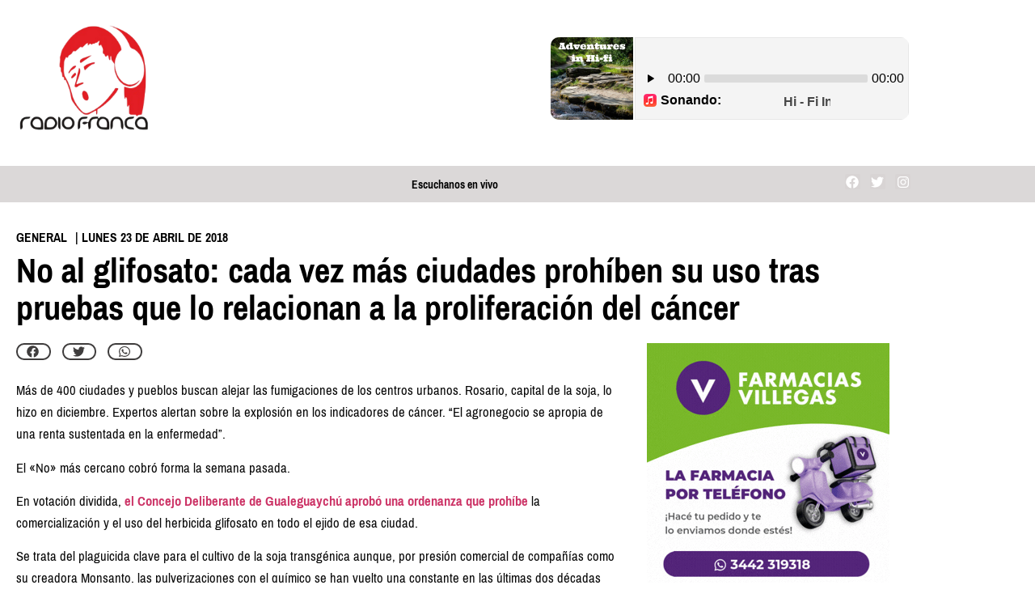

--- FILE ---
content_type: text/html; charset=UTF-8
request_url: https://www.radiofrancafm.com.ar/2018/04/23/no-al-glifosato-cada-vez-mas-ciudades-prohiben-su-uso-tras-pruebas-que-lo-relacionan-a-la-proliferacion-del-cancer/
body_size: 21033
content:
<!DOCTYPE html>
<html lang="es">
<head>
	<meta charset="UTF-8">
		<title>No al glifosato: cada vez más ciudades prohíben su uso tras pruebas que lo relacionan a la proliferación del cáncer &#8211; Radio Franca</title>
<meta name='robots' content='max-image-preview:large' />
<link rel="alternate" type="application/rss+xml" title="Radio Franca &raquo; Feed" href="https://www.radiofrancafm.com.ar/feed/" />
<link rel="alternate" type="application/rss+xml" title="Radio Franca &raquo; Feed de los comentarios" href="https://www.radiofrancafm.com.ar/comments/feed/" />
<link rel="alternate" title="oEmbed (JSON)" type="application/json+oembed" href="https://www.radiofrancafm.com.ar/wp-json/oembed/1.0/embed?url=https%3A%2F%2Fwww.radiofrancafm.com.ar%2F2018%2F04%2F23%2Fno-al-glifosato-cada-vez-mas-ciudades-prohiben-su-uso-tras-pruebas-que-lo-relacionan-a-la-proliferacion-del-cancer%2F" />
<link rel="alternate" title="oEmbed (XML)" type="text/xml+oembed" href="https://www.radiofrancafm.com.ar/wp-json/oembed/1.0/embed?url=https%3A%2F%2Fwww.radiofrancafm.com.ar%2F2018%2F04%2F23%2Fno-al-glifosato-cada-vez-mas-ciudades-prohiben-su-uso-tras-pruebas-que-lo-relacionan-a-la-proliferacion-del-cancer%2F&#038;format=xml" />
<style id='wp-img-auto-sizes-contain-inline-css'>
img:is([sizes=auto i],[sizes^="auto," i]){contain-intrinsic-size:3000px 1500px}
/*# sourceURL=wp-img-auto-sizes-contain-inline-css */
</style>
<style id='wp-emoji-styles-inline-css'>

	img.wp-smiley, img.emoji {
		display: inline !important;
		border: none !important;
		box-shadow: none !important;
		height: 1em !important;
		width: 1em !important;
		margin: 0 0.07em !important;
		vertical-align: -0.1em !important;
		background: none !important;
		padding: 0 !important;
	}
/*# sourceURL=wp-emoji-styles-inline-css */
</style>
<link rel='stylesheet' id='wp-block-library-css' href='https://www.radiofrancafm.com.ar/wp-includes/css/dist/block-library/style.min.css?ver=6.9' media='all' />
<link rel='stylesheet' id='jet-engine-frontend-css' href='https://www.radiofrancafm.com.ar/wp-content/plugins/jet-engine/assets/css/frontend.css?ver=3.7.2' media='all' />
<style id='global-styles-inline-css'>
:root{--wp--preset--aspect-ratio--square: 1;--wp--preset--aspect-ratio--4-3: 4/3;--wp--preset--aspect-ratio--3-4: 3/4;--wp--preset--aspect-ratio--3-2: 3/2;--wp--preset--aspect-ratio--2-3: 2/3;--wp--preset--aspect-ratio--16-9: 16/9;--wp--preset--aspect-ratio--9-16: 9/16;--wp--preset--color--black: #000000;--wp--preset--color--cyan-bluish-gray: #abb8c3;--wp--preset--color--white: #ffffff;--wp--preset--color--pale-pink: #f78da7;--wp--preset--color--vivid-red: #cf2e2e;--wp--preset--color--luminous-vivid-orange: #ff6900;--wp--preset--color--luminous-vivid-amber: #fcb900;--wp--preset--color--light-green-cyan: #7bdcb5;--wp--preset--color--vivid-green-cyan: #00d084;--wp--preset--color--pale-cyan-blue: #8ed1fc;--wp--preset--color--vivid-cyan-blue: #0693e3;--wp--preset--color--vivid-purple: #9b51e0;--wp--preset--gradient--vivid-cyan-blue-to-vivid-purple: linear-gradient(135deg,rgb(6,147,227) 0%,rgb(155,81,224) 100%);--wp--preset--gradient--light-green-cyan-to-vivid-green-cyan: linear-gradient(135deg,rgb(122,220,180) 0%,rgb(0,208,130) 100%);--wp--preset--gradient--luminous-vivid-amber-to-luminous-vivid-orange: linear-gradient(135deg,rgb(252,185,0) 0%,rgb(255,105,0) 100%);--wp--preset--gradient--luminous-vivid-orange-to-vivid-red: linear-gradient(135deg,rgb(255,105,0) 0%,rgb(207,46,46) 100%);--wp--preset--gradient--very-light-gray-to-cyan-bluish-gray: linear-gradient(135deg,rgb(238,238,238) 0%,rgb(169,184,195) 100%);--wp--preset--gradient--cool-to-warm-spectrum: linear-gradient(135deg,rgb(74,234,220) 0%,rgb(151,120,209) 20%,rgb(207,42,186) 40%,rgb(238,44,130) 60%,rgb(251,105,98) 80%,rgb(254,248,76) 100%);--wp--preset--gradient--blush-light-purple: linear-gradient(135deg,rgb(255,206,236) 0%,rgb(152,150,240) 100%);--wp--preset--gradient--blush-bordeaux: linear-gradient(135deg,rgb(254,205,165) 0%,rgb(254,45,45) 50%,rgb(107,0,62) 100%);--wp--preset--gradient--luminous-dusk: linear-gradient(135deg,rgb(255,203,112) 0%,rgb(199,81,192) 50%,rgb(65,88,208) 100%);--wp--preset--gradient--pale-ocean: linear-gradient(135deg,rgb(255,245,203) 0%,rgb(182,227,212) 50%,rgb(51,167,181) 100%);--wp--preset--gradient--electric-grass: linear-gradient(135deg,rgb(202,248,128) 0%,rgb(113,206,126) 100%);--wp--preset--gradient--midnight: linear-gradient(135deg,rgb(2,3,129) 0%,rgb(40,116,252) 100%);--wp--preset--font-size--small: 13px;--wp--preset--font-size--medium: 20px;--wp--preset--font-size--large: 36px;--wp--preset--font-size--x-large: 42px;--wp--preset--spacing--20: 0.44rem;--wp--preset--spacing--30: 0.67rem;--wp--preset--spacing--40: 1rem;--wp--preset--spacing--50: 1.5rem;--wp--preset--spacing--60: 2.25rem;--wp--preset--spacing--70: 3.38rem;--wp--preset--spacing--80: 5.06rem;--wp--preset--shadow--natural: 6px 6px 9px rgba(0, 0, 0, 0.2);--wp--preset--shadow--deep: 12px 12px 50px rgba(0, 0, 0, 0.4);--wp--preset--shadow--sharp: 6px 6px 0px rgba(0, 0, 0, 0.2);--wp--preset--shadow--outlined: 6px 6px 0px -3px rgb(255, 255, 255), 6px 6px rgb(0, 0, 0);--wp--preset--shadow--crisp: 6px 6px 0px rgb(0, 0, 0);}:root { --wp--style--global--content-size: 800px;--wp--style--global--wide-size: 1200px; }:where(body) { margin: 0; }.wp-site-blocks > .alignleft { float: left; margin-right: 2em; }.wp-site-blocks > .alignright { float: right; margin-left: 2em; }.wp-site-blocks > .aligncenter { justify-content: center; margin-left: auto; margin-right: auto; }:where(.wp-site-blocks) > * { margin-block-start: 24px; margin-block-end: 0; }:where(.wp-site-blocks) > :first-child { margin-block-start: 0; }:where(.wp-site-blocks) > :last-child { margin-block-end: 0; }:root { --wp--style--block-gap: 24px; }:root :where(.is-layout-flow) > :first-child{margin-block-start: 0;}:root :where(.is-layout-flow) > :last-child{margin-block-end: 0;}:root :where(.is-layout-flow) > *{margin-block-start: 24px;margin-block-end: 0;}:root :where(.is-layout-constrained) > :first-child{margin-block-start: 0;}:root :where(.is-layout-constrained) > :last-child{margin-block-end: 0;}:root :where(.is-layout-constrained) > *{margin-block-start: 24px;margin-block-end: 0;}:root :where(.is-layout-flex){gap: 24px;}:root :where(.is-layout-grid){gap: 24px;}.is-layout-flow > .alignleft{float: left;margin-inline-start: 0;margin-inline-end: 2em;}.is-layout-flow > .alignright{float: right;margin-inline-start: 2em;margin-inline-end: 0;}.is-layout-flow > .aligncenter{margin-left: auto !important;margin-right: auto !important;}.is-layout-constrained > .alignleft{float: left;margin-inline-start: 0;margin-inline-end: 2em;}.is-layout-constrained > .alignright{float: right;margin-inline-start: 2em;margin-inline-end: 0;}.is-layout-constrained > .aligncenter{margin-left: auto !important;margin-right: auto !important;}.is-layout-constrained > :where(:not(.alignleft):not(.alignright):not(.alignfull)){max-width: var(--wp--style--global--content-size);margin-left: auto !important;margin-right: auto !important;}.is-layout-constrained > .alignwide{max-width: var(--wp--style--global--wide-size);}body .is-layout-flex{display: flex;}.is-layout-flex{flex-wrap: wrap;align-items: center;}.is-layout-flex > :is(*, div){margin: 0;}body .is-layout-grid{display: grid;}.is-layout-grid > :is(*, div){margin: 0;}body{padding-top: 0px;padding-right: 0px;padding-bottom: 0px;padding-left: 0px;}a:where(:not(.wp-element-button)){text-decoration: underline;}:root :where(.wp-element-button, .wp-block-button__link){background-color: #32373c;border-width: 0;color: #fff;font-family: inherit;font-size: inherit;font-style: inherit;font-weight: inherit;letter-spacing: inherit;line-height: inherit;padding-top: calc(0.667em + 2px);padding-right: calc(1.333em + 2px);padding-bottom: calc(0.667em + 2px);padding-left: calc(1.333em + 2px);text-decoration: none;text-transform: inherit;}.has-black-color{color: var(--wp--preset--color--black) !important;}.has-cyan-bluish-gray-color{color: var(--wp--preset--color--cyan-bluish-gray) !important;}.has-white-color{color: var(--wp--preset--color--white) !important;}.has-pale-pink-color{color: var(--wp--preset--color--pale-pink) !important;}.has-vivid-red-color{color: var(--wp--preset--color--vivid-red) !important;}.has-luminous-vivid-orange-color{color: var(--wp--preset--color--luminous-vivid-orange) !important;}.has-luminous-vivid-amber-color{color: var(--wp--preset--color--luminous-vivid-amber) !important;}.has-light-green-cyan-color{color: var(--wp--preset--color--light-green-cyan) !important;}.has-vivid-green-cyan-color{color: var(--wp--preset--color--vivid-green-cyan) !important;}.has-pale-cyan-blue-color{color: var(--wp--preset--color--pale-cyan-blue) !important;}.has-vivid-cyan-blue-color{color: var(--wp--preset--color--vivid-cyan-blue) !important;}.has-vivid-purple-color{color: var(--wp--preset--color--vivid-purple) !important;}.has-black-background-color{background-color: var(--wp--preset--color--black) !important;}.has-cyan-bluish-gray-background-color{background-color: var(--wp--preset--color--cyan-bluish-gray) !important;}.has-white-background-color{background-color: var(--wp--preset--color--white) !important;}.has-pale-pink-background-color{background-color: var(--wp--preset--color--pale-pink) !important;}.has-vivid-red-background-color{background-color: var(--wp--preset--color--vivid-red) !important;}.has-luminous-vivid-orange-background-color{background-color: var(--wp--preset--color--luminous-vivid-orange) !important;}.has-luminous-vivid-amber-background-color{background-color: var(--wp--preset--color--luminous-vivid-amber) !important;}.has-light-green-cyan-background-color{background-color: var(--wp--preset--color--light-green-cyan) !important;}.has-vivid-green-cyan-background-color{background-color: var(--wp--preset--color--vivid-green-cyan) !important;}.has-pale-cyan-blue-background-color{background-color: var(--wp--preset--color--pale-cyan-blue) !important;}.has-vivid-cyan-blue-background-color{background-color: var(--wp--preset--color--vivid-cyan-blue) !important;}.has-vivid-purple-background-color{background-color: var(--wp--preset--color--vivid-purple) !important;}.has-black-border-color{border-color: var(--wp--preset--color--black) !important;}.has-cyan-bluish-gray-border-color{border-color: var(--wp--preset--color--cyan-bluish-gray) !important;}.has-white-border-color{border-color: var(--wp--preset--color--white) !important;}.has-pale-pink-border-color{border-color: var(--wp--preset--color--pale-pink) !important;}.has-vivid-red-border-color{border-color: var(--wp--preset--color--vivid-red) !important;}.has-luminous-vivid-orange-border-color{border-color: var(--wp--preset--color--luminous-vivid-orange) !important;}.has-luminous-vivid-amber-border-color{border-color: var(--wp--preset--color--luminous-vivid-amber) !important;}.has-light-green-cyan-border-color{border-color: var(--wp--preset--color--light-green-cyan) !important;}.has-vivid-green-cyan-border-color{border-color: var(--wp--preset--color--vivid-green-cyan) !important;}.has-pale-cyan-blue-border-color{border-color: var(--wp--preset--color--pale-cyan-blue) !important;}.has-vivid-cyan-blue-border-color{border-color: var(--wp--preset--color--vivid-cyan-blue) !important;}.has-vivid-purple-border-color{border-color: var(--wp--preset--color--vivid-purple) !important;}.has-vivid-cyan-blue-to-vivid-purple-gradient-background{background: var(--wp--preset--gradient--vivid-cyan-blue-to-vivid-purple) !important;}.has-light-green-cyan-to-vivid-green-cyan-gradient-background{background: var(--wp--preset--gradient--light-green-cyan-to-vivid-green-cyan) !important;}.has-luminous-vivid-amber-to-luminous-vivid-orange-gradient-background{background: var(--wp--preset--gradient--luminous-vivid-amber-to-luminous-vivid-orange) !important;}.has-luminous-vivid-orange-to-vivid-red-gradient-background{background: var(--wp--preset--gradient--luminous-vivid-orange-to-vivid-red) !important;}.has-very-light-gray-to-cyan-bluish-gray-gradient-background{background: var(--wp--preset--gradient--very-light-gray-to-cyan-bluish-gray) !important;}.has-cool-to-warm-spectrum-gradient-background{background: var(--wp--preset--gradient--cool-to-warm-spectrum) !important;}.has-blush-light-purple-gradient-background{background: var(--wp--preset--gradient--blush-light-purple) !important;}.has-blush-bordeaux-gradient-background{background: var(--wp--preset--gradient--blush-bordeaux) !important;}.has-luminous-dusk-gradient-background{background: var(--wp--preset--gradient--luminous-dusk) !important;}.has-pale-ocean-gradient-background{background: var(--wp--preset--gradient--pale-ocean) !important;}.has-electric-grass-gradient-background{background: var(--wp--preset--gradient--electric-grass) !important;}.has-midnight-gradient-background{background: var(--wp--preset--gradient--midnight) !important;}.has-small-font-size{font-size: var(--wp--preset--font-size--small) !important;}.has-medium-font-size{font-size: var(--wp--preset--font-size--medium) !important;}.has-large-font-size{font-size: var(--wp--preset--font-size--large) !important;}.has-x-large-font-size{font-size: var(--wp--preset--font-size--x-large) !important;}
:root :where(.wp-block-pullquote){font-size: 1.5em;line-height: 1.6;}
/*# sourceURL=global-styles-inline-css */
</style>
<link rel='stylesheet' id='htbbootstrap-css' href='https://www.radiofrancafm.com.ar/wp-content/plugins/ht-mega-for-elementor/assets/css/htbbootstrap.css?ver=3.0.3' media='all' />
<link rel='stylesheet' id='font-awesome-css' href='https://www.radiofrancafm.com.ar/wp-content/plugins/elementor/assets/lib/font-awesome/css/font-awesome.min.css?ver=4.7.0' media='all' />
<link rel='stylesheet' id='htmega-animation-css' href='https://www.radiofrancafm.com.ar/wp-content/plugins/ht-mega-for-elementor/assets/css/animation.css?ver=3.0.3' media='all' />
<link rel='stylesheet' id='htmega-keyframes-css' href='https://www.radiofrancafm.com.ar/wp-content/plugins/ht-mega-for-elementor/assets/css/htmega-keyframes.css?ver=3.0.3' media='all' />
<link rel='stylesheet' id='htmega-global-style-min-css' href='https://www.radiofrancafm.com.ar/wp-content/plugins/ht-mega-for-elementor/assets/css/htmega-global-style.min.css?ver=3.0.3' media='all' />
<link rel='stylesheet' id='hello-elementor-css' href='https://www.radiofrancafm.com.ar/wp-content/themes/hello-elementor/assets/css/reset.css?ver=3.4.4' media='all' />
<link rel='stylesheet' id='hello-elementor-theme-style-css' href='https://www.radiofrancafm.com.ar/wp-content/themes/hello-elementor/assets/css/theme.css?ver=3.4.4' media='all' />
<link rel='stylesheet' id='hello-elementor-header-footer-css' href='https://www.radiofrancafm.com.ar/wp-content/themes/hello-elementor/assets/css/header-footer.css?ver=3.4.4' media='all' />
<link rel='stylesheet' id='elementor-frontend-css' href='https://www.radiofrancafm.com.ar/wp-content/plugins/elementor/assets/css/frontend.min.css?ver=3.34.0' media='all' />
<link rel='stylesheet' id='elementor-post-10-css' href='https://www.radiofrancafm.com.ar/wp-content/uploads/elementor/css/post-10.css?ver=1767831125' media='all' />
<link rel='stylesheet' id='widget-image-css' href='https://www.radiofrancafm.com.ar/wp-content/plugins/elementor/assets/css/widget-image.min.css?ver=3.34.0' media='all' />
<link rel='stylesheet' id='widget-heading-css' href='https://www.radiofrancafm.com.ar/wp-content/plugins/elementor/assets/css/widget-heading.min.css?ver=3.34.0' media='all' />
<link rel='stylesheet' id='widget-social-icons-css' href='https://www.radiofrancafm.com.ar/wp-content/plugins/elementor/assets/css/widget-social-icons.min.css?ver=3.34.0' media='all' />
<link rel='stylesheet' id='e-apple-webkit-css' href='https://www.radiofrancafm.com.ar/wp-content/plugins/elementor/assets/css/conditionals/apple-webkit.min.css?ver=3.34.0' media='all' />
<link rel='stylesheet' id='widget-share-buttons-css' href='https://www.radiofrancafm.com.ar/wp-content/plugins/elementor-pro/assets/css/widget-share-buttons.min.css?ver=3.32.2' media='all' />
<link rel='stylesheet' id='jet-blog-css' href='https://www.radiofrancafm.com.ar/wp-content/plugins/jet-blog/assets/css/jet-blog.css?ver=2.4.5.1' media='all' />
<link rel='stylesheet' id='elementor-post-16694-css' href='https://www.radiofrancafm.com.ar/wp-content/uploads/elementor/css/post-16694.css?ver=1768914784' media='all' />
<link rel='stylesheet' id='elementor-gf-local-roboto-css' href='https://www.radiofrancafm.com.ar/wp-content/uploads/elementor/google-fonts/css/roboto.css?ver=1744189397' media='all' />
<link rel='stylesheet' id='elementor-gf-local-robotoslab-css' href='https://www.radiofrancafm.com.ar/wp-content/uploads/elementor/google-fonts/css/robotoslab.css?ver=1744189402' media='all' />
<link rel='stylesheet' id='elementor-gf-local-pragatinarrow-css' href='https://www.radiofrancafm.com.ar/wp-content/uploads/elementor/google-fonts/css/pragatinarrow.css?ver=1744189402' media='all' />
<script src="https://www.radiofrancafm.com.ar/wp-includes/js/jquery/jquery.min.js?ver=3.7.1" id="jquery-core-js"></script>
<script src="https://www.radiofrancafm.com.ar/wp-includes/js/jquery/jquery-migrate.min.js?ver=3.4.1" id="jquery-migrate-js"></script>
<link rel="https://api.w.org/" href="https://www.radiofrancafm.com.ar/wp-json/" /><link rel="alternate" title="JSON" type="application/json" href="https://www.radiofrancafm.com.ar/wp-json/wp/v2/posts/1793" /><link rel="EditURI" type="application/rsd+xml" title="RSD" href="https://www.radiofrancafm.com.ar/xmlrpc.php?rsd" />
<meta name="generator" content="WordPress 6.9" />
<link rel="canonical" href="https://www.radiofrancafm.com.ar/2018/04/23/no-al-glifosato-cada-vez-mas-ciudades-prohiben-su-uso-tras-pruebas-que-lo-relacionan-a-la-proliferacion-del-cancer/" />
<link rel='shortlink' href='https://www.radiofrancafm.com.ar/?p=1793' />
<meta name="generator" content="Elementor 3.34.0; features: e_font_icon_svg, additional_custom_breakpoints; settings: css_print_method-external, google_font-enabled, font_display-swap">
			<style>
				.e-con.e-parent:nth-of-type(n+4):not(.e-lazyloaded):not(.e-no-lazyload),
				.e-con.e-parent:nth-of-type(n+4):not(.e-lazyloaded):not(.e-no-lazyload) * {
					background-image: none !important;
				}
				@media screen and (max-height: 1024px) {
					.e-con.e-parent:nth-of-type(n+3):not(.e-lazyloaded):not(.e-no-lazyload),
					.e-con.e-parent:nth-of-type(n+3):not(.e-lazyloaded):not(.e-no-lazyload) * {
						background-image: none !important;
					}
				}
				@media screen and (max-height: 640px) {
					.e-con.e-parent:nth-of-type(n+2):not(.e-lazyloaded):not(.e-no-lazyload),
					.e-con.e-parent:nth-of-type(n+2):not(.e-lazyloaded):not(.e-no-lazyload) * {
						background-image: none !important;
					}
				}
			</style>
				<meta name="viewport" content="width=device-width, initial-scale=1.0, viewport-fit=cover" /></head>
<body class="wp-singular post-template-default single single-post postid-1793 single-format-standard wp-custom-logo wp-embed-responsive wp-theme-hello-elementor hello-elementor-default elementor-default elementor-template-canvas elementor-kit-10 elementor-page-16694">
			<div data-elementor-type="single-post" data-elementor-id="16694" class="elementor elementor-16694 elementor-location-single post-1793 post type-post status-publish format-standard has-post-thumbnail hentry category-general" data-elementor-post-type="elementor_library">
					<section class="elementor-section elementor-top-section elementor-element elementor-element-a23097b elementor-section-boxed elementor-section-height-default elementor-section-height-default" data-id="a23097b" data-element_type="section">
						<div class="elementor-container elementor-column-gap-default">
					<div class="elementor-column elementor-col-33 elementor-top-column elementor-element elementor-element-cd419bf" data-id="cd419bf" data-element_type="column">
			<div class="elementor-widget-wrap elementor-element-populated">
						<div class="elementor-element elementor-element-9d1e765 elementor-widget__width-initial elementor-widget elementor-widget-image" data-id="9d1e765" data-element_type="widget" data-widget_type="image.default">
				<div class="elementor-widget-container">
																<a href="https://www.radiofrancafm.com.ar">
							<img width="800" height="800" src="https://www.radiofrancafm.com.ar/wp-content/uploads/2024/03/logo-1024x1024.png" class="attachment-large size-large wp-image-19" alt="" srcset="https://www.radiofrancafm.com.ar/wp-content/uploads/2024/03/logo-1024x1024.png 1024w, https://www.radiofrancafm.com.ar/wp-content/uploads/2024/03/logo-300x300.png 300w, https://www.radiofrancafm.com.ar/wp-content/uploads/2024/03/logo-150x150.png 150w, https://www.radiofrancafm.com.ar/wp-content/uploads/2024/03/logo-768x768.png 768w, https://www.radiofrancafm.com.ar/wp-content/uploads/2024/03/logo.png 1080w" sizes="(max-width: 800px) 100vw, 800px" />								</a>
															</div>
				</div>
					</div>
		</div>
				<div class="elementor-column elementor-col-33 elementor-top-column elementor-element elementor-element-7bf5d02" data-id="7bf5d02" data-element_type="column">
			<div class="elementor-widget-wrap">
							</div>
		</div>
				<div class="elementor-column elementor-col-33 elementor-top-column elementor-element elementor-element-1b1f5df" data-id="1b1f5df" data-element_type="column">
			<div class="elementor-widget-wrap elementor-element-populated">
						<div class="elementor-element elementor-element-39061e5 elementor-widget elementor-widget-html" data-id="39061e5" data-element_type="widget" data-widget_type="html.default">
				<div class="elementor-widget-container">
					<iframe src="https://stream.radioservice.org/cp/widgets/player/single/?p=8030" height="110" width="100%" scrolling="no" style="border:none;"></iframe>				</div>
				</div>
					</div>
		</div>
					</div>
		</section>
				<section class="elementor-section elementor-top-section elementor-element elementor-element-8682513 elementor-section-boxed elementor-section-height-default elementor-section-height-default" data-id="8682513" data-element_type="section" data-settings="{&quot;background_background&quot;:&quot;classic&quot;}">
						<div class="elementor-container elementor-column-gap-default">
					<div class="elementor-column elementor-col-33 elementor-top-column elementor-element elementor-element-b80668f" data-id="b80668f" data-element_type="column">
			<div class="elementor-widget-wrap">
							</div>
		</div>
				<div class="elementor-column elementor-col-33 elementor-top-column elementor-element elementor-element-0b65d39" data-id="0b65d39" data-element_type="column">
			<div class="elementor-widget-wrap elementor-element-populated">
						<div class="elementor-element elementor-element-86d2efe elementor-widget elementor-widget-heading" data-id="86d2efe" data-element_type="widget" data-widget_type="heading.default">
				<div class="elementor-widget-container">
					<h2 class="elementor-heading-title elementor-size-default"><a href="http://p.onlineradiobox.com/ar/franca/player/?cs=ar.franca&#038;played=1" target="_blank">Escuchanos en vivo</a></h2>				</div>
				</div>
					</div>
		</div>
				<div class="elementor-column elementor-col-33 elementor-top-column elementor-element elementor-element-9d27d82" data-id="9d27d82" data-element_type="column">
			<div class="elementor-widget-wrap elementor-element-populated">
						<div class="elementor-element elementor-element-9b0d515 e-grid-align-right elementor-shape-rounded elementor-grid-0 elementor-widget elementor-widget-social-icons" data-id="9b0d515" data-element_type="widget" data-widget_type="social-icons.default">
				<div class="elementor-widget-container">
							<div class="elementor-social-icons-wrapper elementor-grid" role="list">
							<span class="elementor-grid-item" role="listitem">
					<a class="elementor-icon elementor-social-icon elementor-social-icon-facebook elementor-repeater-item-7e751ad" href="https://www.facebook.com/radiofmfranca/" target="_blank">
						<span class="elementor-screen-only">Facebook</span>
						<svg aria-hidden="true" class="e-font-icon-svg e-fab-facebook" viewBox="0 0 512 512" xmlns="http://www.w3.org/2000/svg"><path d="M504 256C504 119 393 8 256 8S8 119 8 256c0 123.78 90.69 226.38 209.25 245V327.69h-63V256h63v-54.64c0-62.15 37-96.48 93.67-96.48 27.14 0 55.52 4.84 55.52 4.84v61h-31.28c-30.8 0-40.41 19.12-40.41 38.73V256h68.78l-11 71.69h-57.78V501C413.31 482.38 504 379.78 504 256z"></path></svg>					</a>
				</span>
							<span class="elementor-grid-item" role="listitem">
					<a class="elementor-icon elementor-social-icon elementor-social-icon-twitter elementor-repeater-item-e9b975f" href="https://twitter.com/RadioFrancaFm/" target="_blank">
						<span class="elementor-screen-only">Twitter</span>
						<svg aria-hidden="true" class="e-font-icon-svg e-fab-twitter" viewBox="0 0 512 512" xmlns="http://www.w3.org/2000/svg"><path d="M459.37 151.716c.325 4.548.325 9.097.325 13.645 0 138.72-105.583 298.558-298.558 298.558-59.452 0-114.68-17.219-161.137-47.106 8.447.974 16.568 1.299 25.34 1.299 49.055 0 94.213-16.568 130.274-44.832-46.132-.975-84.792-31.188-98.112-72.772 6.498.974 12.995 1.624 19.818 1.624 9.421 0 18.843-1.3 27.614-3.573-48.081-9.747-84.143-51.98-84.143-102.985v-1.299c13.969 7.797 30.214 12.67 47.431 13.319-28.264-18.843-46.781-51.005-46.781-87.391 0-19.492 5.197-37.36 14.294-52.954 51.655 63.675 129.3 105.258 216.365 109.807-1.624-7.797-2.599-15.918-2.599-24.04 0-57.828 46.782-104.934 104.934-104.934 30.213 0 57.502 12.67 76.67 33.137 23.715-4.548 46.456-13.32 66.599-25.34-7.798 24.366-24.366 44.833-46.132 57.827 21.117-2.273 41.584-8.122 60.426-16.243-14.292 20.791-32.161 39.308-52.628 54.253z"></path></svg>					</a>
				</span>
							<span class="elementor-grid-item" role="listitem">
					<a class="elementor-icon elementor-social-icon elementor-social-icon-instagram elementor-repeater-item-585e519" href="https://www.instagram.com/radiofrancafm/" target="_blank">
						<span class="elementor-screen-only">Instagram</span>
						<svg aria-hidden="true" class="e-font-icon-svg e-fab-instagram" viewBox="0 0 448 512" xmlns="http://www.w3.org/2000/svg"><path d="M224.1 141c-63.6 0-114.9 51.3-114.9 114.9s51.3 114.9 114.9 114.9S339 319.5 339 255.9 287.7 141 224.1 141zm0 189.6c-41.1 0-74.7-33.5-74.7-74.7s33.5-74.7 74.7-74.7 74.7 33.5 74.7 74.7-33.6 74.7-74.7 74.7zm146.4-194.3c0 14.9-12 26.8-26.8 26.8-14.9 0-26.8-12-26.8-26.8s12-26.8 26.8-26.8 26.8 12 26.8 26.8zm76.1 27.2c-1.7-35.9-9.9-67.7-36.2-93.9-26.2-26.2-58-34.4-93.9-36.2-37-2.1-147.9-2.1-184.9 0-35.8 1.7-67.6 9.9-93.9 36.1s-34.4 58-36.2 93.9c-2.1 37-2.1 147.9 0 184.9 1.7 35.9 9.9 67.7 36.2 93.9s58 34.4 93.9 36.2c37 2.1 147.9 2.1 184.9 0 35.9-1.7 67.7-9.9 93.9-36.2 26.2-26.2 34.4-58 36.2-93.9 2.1-37 2.1-147.8 0-184.8zM398.8 388c-7.8 19.6-22.9 34.7-42.6 42.6-29.5 11.7-99.5 9-132.1 9s-102.7 2.6-132.1-9c-19.6-7.8-34.7-22.9-42.6-42.6-11.7-29.5-9-99.5-9-132.1s-2.6-102.7 9-132.1c7.8-19.6 22.9-34.7 42.6-42.6 29.5-11.7 99.5-9 132.1-9s102.7-2.6 132.1 9c19.6 7.8 34.7 22.9 42.6 42.6 11.7 29.5 9 99.5 9 132.1s2.7 102.7-9 132.1z"></path></svg>					</a>
				</span>
					</div>
						</div>
				</div>
					</div>
		</div>
					</div>
		</section>
				<section class="elementor-section elementor-top-section elementor-element elementor-element-1e15086 elementor-section-boxed elementor-section-height-default elementor-section-height-default" data-id="1e15086" data-element_type="section">
						<div class="elementor-container elementor-column-gap-default">
					<div class="elementor-column elementor-col-100 elementor-top-column elementor-element elementor-element-fbbd3d8" data-id="fbbd3d8" data-element_type="column">
			<div class="elementor-widget-wrap elementor-element-populated">
						<section class="elementor-section elementor-inner-section elementor-element elementor-element-b633b34 elementor-section-boxed elementor-section-height-default elementor-section-height-default" data-id="b633b34" data-element_type="section">
						<div class="elementor-container elementor-column-gap-default">
					<div class="elementor-column elementor-col-100 elementor-inner-column elementor-element elementor-element-daece37" data-id="daece37" data-element_type="column">
			<div class="elementor-widget-wrap elementor-element-populated">
						<div class="elementor-element elementor-element-8820846 elementor-widget__width-auto elementor-widget elementor-widget-heading" data-id="8820846" data-element_type="widget" data-widget_type="heading.default">
				<div class="elementor-widget-container">
					<h2 class="elementor-heading-title elementor-size-default"><a href="https://www.radiofrancafm.com.ar/category/general/" rel="tag">General</a></h2>				</div>
				</div>
				<div class="elementor-element elementor-element-1390fce elementor-widget__width-auto elementor-widget elementor-widget-heading" data-id="1390fce" data-element_type="widget" data-widget_type="heading.default">
				<div class="elementor-widget-container">
					<h2 class="elementor-heading-title elementor-size-default">|  lunes 23 de abril de 2018</h2>				</div>
				</div>
				<div class="elementor-element elementor-element-efcc204 elementor-widget elementor-widget-theme-post-title elementor-page-title elementor-widget-heading" data-id="efcc204" data-element_type="widget" data-widget_type="theme-post-title.default">
				<div class="elementor-widget-container">
					<h1 class="elementor-heading-title elementor-size-default">No al glifosato: cada vez más ciudades prohíben su uso tras pruebas que lo relacionan a la proliferación del cáncer</h1>				</div>
				</div>
					</div>
		</div>
					</div>
		</section>
				<section class="elementor-section elementor-inner-section elementor-element elementor-element-efc65a1 elementor-section-boxed elementor-section-height-default elementor-section-height-default" data-id="efc65a1" data-element_type="section">
						<div class="elementor-container elementor-column-gap-default">
					<div class="elementor-column elementor-col-50 elementor-inner-column elementor-element elementor-element-2a7f255" data-id="2a7f255" data-element_type="column">
			<div class="elementor-widget-wrap elementor-element-populated">
						<div class="elementor-element elementor-element-b0869f8 elementor-share-buttons--view-icon elementor-share-buttons--skin-framed elementor-share-buttons--shape-circle elementor-share-buttons--color-custom elementor-grid-0 elementor-widget elementor-widget-share-buttons" data-id="b0869f8" data-element_type="widget" data-widget_type="share-buttons.default">
				<div class="elementor-widget-container">
							<div class="elementor-grid" role="list">
								<div class="elementor-grid-item" role="listitem">
						<div class="elementor-share-btn elementor-share-btn_facebook" role="button" tabindex="0" aria-label="Share on facebook">
															<span class="elementor-share-btn__icon">
								<svg aria-hidden="true" class="e-font-icon-svg e-fab-facebook" viewBox="0 0 512 512" xmlns="http://www.w3.org/2000/svg"><path d="M504 256C504 119 393 8 256 8S8 119 8 256c0 123.78 90.69 226.38 209.25 245V327.69h-63V256h63v-54.64c0-62.15 37-96.48 93.67-96.48 27.14 0 55.52 4.84 55.52 4.84v61h-31.28c-30.8 0-40.41 19.12-40.41 38.73V256h68.78l-11 71.69h-57.78V501C413.31 482.38 504 379.78 504 256z"></path></svg>							</span>
																				</div>
					</div>
									<div class="elementor-grid-item" role="listitem">
						<div class="elementor-share-btn elementor-share-btn_twitter" role="button" tabindex="0" aria-label="Share on twitter">
															<span class="elementor-share-btn__icon">
								<svg aria-hidden="true" class="e-font-icon-svg e-fab-twitter" viewBox="0 0 512 512" xmlns="http://www.w3.org/2000/svg"><path d="M459.37 151.716c.325 4.548.325 9.097.325 13.645 0 138.72-105.583 298.558-298.558 298.558-59.452 0-114.68-17.219-161.137-47.106 8.447.974 16.568 1.299 25.34 1.299 49.055 0 94.213-16.568 130.274-44.832-46.132-.975-84.792-31.188-98.112-72.772 6.498.974 12.995 1.624 19.818 1.624 9.421 0 18.843-1.3 27.614-3.573-48.081-9.747-84.143-51.98-84.143-102.985v-1.299c13.969 7.797 30.214 12.67 47.431 13.319-28.264-18.843-46.781-51.005-46.781-87.391 0-19.492 5.197-37.36 14.294-52.954 51.655 63.675 129.3 105.258 216.365 109.807-1.624-7.797-2.599-15.918-2.599-24.04 0-57.828 46.782-104.934 104.934-104.934 30.213 0 57.502 12.67 76.67 33.137 23.715-4.548 46.456-13.32 66.599-25.34-7.798 24.366-24.366 44.833-46.132 57.827 21.117-2.273 41.584-8.122 60.426-16.243-14.292 20.791-32.161 39.308-52.628 54.253z"></path></svg>							</span>
																				</div>
					</div>
									<div class="elementor-grid-item" role="listitem">
						<div class="elementor-share-btn elementor-share-btn_whatsapp" role="button" tabindex="0" aria-label="Share on whatsapp">
															<span class="elementor-share-btn__icon">
								<svg aria-hidden="true" class="e-font-icon-svg e-fab-whatsapp" viewBox="0 0 448 512" xmlns="http://www.w3.org/2000/svg"><path d="M380.9 97.1C339 55.1 283.2 32 223.9 32c-122.4 0-222 99.6-222 222 0 39.1 10.2 77.3 29.6 111L0 480l117.7-30.9c32.4 17.7 68.9 27 106.1 27h.1c122.3 0 224.1-99.6 224.1-222 0-59.3-25.2-115-67.1-157zm-157 341.6c-33.2 0-65.7-8.9-94-25.7l-6.7-4-69.8 18.3L72 359.2l-4.4-7c-18.5-29.4-28.2-63.3-28.2-98.2 0-101.7 82.8-184.5 184.6-184.5 49.3 0 95.6 19.2 130.4 54.1 34.8 34.9 56.2 81.2 56.1 130.5 0 101.8-84.9 184.6-186.6 184.6zm101.2-138.2c-5.5-2.8-32.8-16.2-37.9-18-5.1-1.9-8.8-2.8-12.5 2.8-3.7 5.6-14.3 18-17.6 21.8-3.2 3.7-6.5 4.2-12 1.4-32.6-16.3-54-29.1-75.5-66-5.7-9.8 5.7-9.1 16.3-30.3 1.8-3.7.9-6.9-.5-9.7-1.4-2.8-12.5-30.1-17.1-41.2-4.5-10.8-9.1-9.3-12.5-9.5-3.2-.2-6.9-.2-10.6-.2-3.7 0-9.7 1.4-14.8 6.9-5.1 5.6-19.4 19-19.4 46.3 0 27.3 19.9 53.7 22.6 57.4 2.8 3.7 39.1 59.7 94.8 83.8 35.2 15.2 49 16.5 66.6 13.9 10.7-1.6 32.8-13.4 37.4-26.4 4.6-13 4.6-24.1 3.2-26.4-1.3-2.5-5-3.9-10.5-6.6z"></path></svg>							</span>
																				</div>
					</div>
						</div>
						</div>
				</div>
				<div class="elementor-element elementor-element-f207925 elementor-widget elementor-widget-theme-post-content" data-id="f207925" data-element_type="widget" data-widget_type="theme-post-content.default">
				<div class="elementor-widget-container">
					<p>Más de 400 ciudades y pueblos buscan alejar las fumigaciones de los centros urbanos. Rosario, capital de la soja, lo hizo en diciembre. Expertos alertan sobre la explosión en los indicadores de cáncer. “El agronegocio se apropia de una renta sustentada en la enfermedad”.</p>
<p>El «No» más cercano cobró forma la semana pasada.</p>
<p>En votación dividida, <strong><a href="http://www.noticiauno.com.ar/nota/3202-La-gente-pudo-mas-y-no-habra-glifosato-en-Gualeguaychu" target="_blank" rel="noopener">el Concejo Deliberante de Gualeguaychú aprobó una ordenanza que prohíbe</a></strong> la comercialización y el uso del herbicida glifosato en todo el ejido de esa ciudad.</p>
<p>Se trata del plaguicida clave para el cultivo de la soja transgénica aunque, por presión comercial de compañías como su creadora Monsanto, las pulverizaciones con el químico se han vuelto una constante en las últimas dos décadas incluso en plazas, parques, vías y predios en general del grueso de las poblaciones agrícolas del interior de la Argentina.</p>
<p>El principal argumento al que apeló la mayoría de los legisladores de Gualeguaychú para vetar las aplicaciones con el herbicida radica el dictamen de marzo de 2015 de la Agencia Internacional para la Investigación del Cáncer (IARC), vinculada a la Organización Mundial de la Salud (OMS), que declaró que existe evidencia suficiente para relacionar al glifosato con, precisamente, la proliferación del cáncer.</p>
<p>Pero lo ocurrido en Gualeguaychú lejos está de representar un evento aislado. Muy por el contrario, la prohibición fijada se inscribe dentro de una ola de cuestionamientos y límites a la utilización del químico que ya suma varias plazas en provincias como Entre Ríos, Córdoba, Santa Fe o la misma Buenos Aires.</p>
<p>Pese al lobby sojero y su <strong><a href="http://www.noticiauno.com.ar/nota/3221-Los-sojeros-iran-a-la-Justicia-para-voltear-la-ordenanza-que-prohibe-el-Glifosato" target="_blank" rel="noopener">amenaza de voltear en la justicia</a></strong> las prohibiciones legales.</p>
<p>Según sendos especialistas del sector sanitario y legal consultados por iProfesional, en la actualidad cerca de 400 ciudades y pueblos del país mantienen vigentes o discuten limitaciones a la aplicación de plaguicidas dentro o cerca de núcleos urbanos.</p>
<p>La gran «peso pesado» en dar el primer paso en términos de veto a la aplicación de glifosato fue Rosario, la capital nacional de la soja.</p>
<p>En diciembre pasado, el Concejo Municipal de esa ciudad dio luz verde a un proyecto de prohibición concebido por Osvaldo Miatello, legislador por el bloque Compromiso con Rosario, y la normativa quedó firme precisamente durante los últimos días de 2017.</p>
<p>«La ordenanza establece un precedente tanto para la provincia como para toda la región. Fija pautas, obligaciones, sanciones, que deberá coordinar Ambiente. Ahora lo que queda es ver de qué manera se llevarán a cabo los controles», comentó Miatello.</p>
<p>El texto desarrollado por el funcionario fija sanciones por hasta 500.000 pesos para quienes incumplan la ordenanza. Al mismo tiempo, erradica la comercialización del glifosato en supermercados, una práctica denunciada por el mismo legislador.</p>
<p>«Si bien Rosario no es el primer distrito que fija una prohibición así, lo impuesto tiene una enorme potencia simbólica por todo lo que significa la ciudad para el modelo agroindustrial. Por algo los actores que promueven el uso de glifosato ejercieron presión sobre los ediles para que no se apruebe la ordenanza. Sabían que luego se iba a dar lo que ahora ocurre: una ola de contagio», sostuvo el médico paranaense Damián Verzeñassi, titular de la cátedra de Salud Socioambiental de la Facultad de Medicina de la Universidad de Rosario (UNR).</p>
<p>Ya en febrero, Sergio Varisco, intendente de Paraná, promulgó <strong><a href="http://www.noticiauno.com.ar/nota/2739-Parana-prohibio-el-glifosato-Concordia-y-Gualeguaychu-van-en-el-mismo-sentido" target="_blank" rel="noopener">una normativa</a></strong> que también prohíbe las pulverizaciones con el herbicida aunque, conviene aclararlo, el mandatario vetó un artículo que prohibe la venta y el traslado del compuesto dentro del ejido de la capital provincial.</p>
<p>El texto de la ordenanza destierra el uso total de «agroquímicos biológicos de uso agropecuario destinados a la fumigación o a la fertilización agrícola y/o forestal, y/o espacios verdes, que contengan glifosato y agroquímicos derivados».</p>
<p>Pocas semanas después, en marzo, el sector político de la localidad de Marcelino Escalada, ubicada en el departamento santafesino de San Justo, puso en vigencia la prohibición de las pulverizaciones con agroquímicos a menos de 500 metros de cualquier zona habitada.</p>
<p>El antecedente a dicha decisión hay que ubicarlo en lo sufrido por Diógenes Chapelet, un vecino de 75 años fallecido en enero último luego de una extensa agonía.</p>
<p>Como contó <strong>NOTICIAUNO</strong>, <strong><a href="http://www.noticiauno.com.ar/nota/2937-Un-abuelo-murio-tras-ser-rociado-con-agroquimicos-en-el-patio-de-su-casa" target="_blank" rel="noopener">Chapelet fue rociado dos veces con plaguicidas en el transcurso de noviembre de 2017</a></strong>.</p>
<p>Chapelet habitaba una vivienda lindera a dos campos que fueron fumigados en la previa al verano. La última de las pulverizaciones lo sorprendió en el patio de su casa. Luego llegaron los broncoespasmos, las manchas en la piel, y el traslado a un centro de salud en el marco de un sufrimiento que concluyó con una falla multisistémica, según los reportes médicos.</p>
<p>Marzo también fue el mes elegido por el Concejo de la ciudad santafesina de San José del Rincón para erradicar la posibilidad de uso del glifosato en todo el ejido municipal. En esa misma provincia, ahora discuten la imposición de una medida similar la capital Santa Fe, Recreo, Esperanza y Pueblo Esther.</p>
<p>Durante abril, en tanto, Concordia estableció un veto al mismo producto que incluye entre sus argumentos el vínculo entre el herbicida y la proliferación del cáncer demostrada por IARC.</p>
<p>En uno de sus artículos, la legislación fijada en esa ciudad impone, además, la obligación municipal de «realizar campañas de concientización sobre los tratamientos alternativos para el control de malezas e insectos tendientes a lograr una mejor calidad de vida de los habitantes».</p>
<p>En otras palabras, sienta las bases para la migración a métodos que excluyan de plano las mezclas de agroquímicos.</p>
<p>«Lo que viene sucediendo confirma que, cuando se organizan y movilizan, las sociedades pueden instalar en el sector político preocupaciones como el control de los agroquímicos. En Entre Ríos, por ejemplo, se vienen realizando rondas todos los martes en casi todas las ciudades pidiendo el freno a las fumigaciones. Son herramientas de resistencia que explican los grandes avances que se dan en estos días», aseguró Verzeñassi.</p>
<p>Contactados por Iprofesional, ejecutivos tanto de la multinacional <strong><a href="http://www.noticiauno.com.ar/nota/2406-Monsanto-papers-denuncian-que-la-empresa-oculto-los-efectos-cancerigenos-del-glifosato" target="_blank" rel="noopener">Monsanto</a></strong>como de CASAFE, la cámara que aglutina a los fabricantes de plaguicidas en la Argentina, quedaron en pronunciarse respecto del impacto de estas medidas en sus respectivas estrategias de negocios.</p>
<p>Lo cierto es que los argumentos de ambos actores finalmente nunca llegaron.</p>
<p>&nbsp;</p>
<p><strong>¿Qué es el glifosato?</strong></p>
<p>El glifosato, según la definición de la misma CASAFE, «se utiliza para eliminar la competencia de malezas en los cultivos por luz, agua y nutrientes». El herbicida, autorizado por primera vez en Norteamérica en 1974, combina elementos químicos que inhiben el trabajo de enzimas que permiten a las plantas llevar a cabo procesos esenciales para la supervivencia.</p>
<p>Si bien Monsanto es la responsable de su creación, lo cierto que la patente del plaguicida se liberó en el año 2000 por lo que su fabricación ya se realiza en distintos lugares en el mundo. Una de las particularidades de este químico es que no actúa de manera selectiva: elimina toda la vegetación. De ahí la manipulación genética que derivó en el desarrollo de la soja transgénica.</p>
<p>Sólo la incorporación del gen que resiste la potencia del glifosato permite a la oleaginosa continuar de pie y proseguir su crecimiento luego de las habituales fumigaciones.</p>
<p>El glifosato es el principio componente del Roundup, el herbicida desarrollado por Monsanto de mayor difusión en el agro local aunque, vale aclararlo, en la Argentina también se ofrece bajo marcas como Zamba (comercializado por Nidera), Sulfosato (Syngenta), o Sitrin (Bayer).</p>
<p>A la par del vínculo con el cáncer, distintas experiencias científicas comprobaron que el plaguicida atraviesa la placenta.</p>
<p>En julio de 2016, un trabajo que lleva la firma de, entre otros, Alicia Ronco -fallecida en noviembre de ese mismo año- y Damián Marino, investigadores del Consejo Nacional de Investigaciones Científicas y Técnicas (CONICET) y la Universidad Nacional de La Plata (UNLP), confirmó que la cuenca del río Paraná, considerada la segunda más importante de Sudamérica detrás de la que comprende al Amazonas y con desembocadura en el Río de la Plata, está altamente contaminada con glifosato o AMPA, metabolito originado de su degradación.</p>
<p>En el mismo mes pero de 2017, otra investigación científica llevada a cabo también por científicos del CONICET y el EMISA (Espacio Multidisciplinario de Interacción Socio Ambiental) -vinculados a la UNLP-, reveló que el herbicida que se aplica en la práctica agropecuaria no desaparece de los campos.</p>
<p>Por el contrario, y dada la enorme cantidad pulverizada y la afectación de los microorganismos encargados de su degradación, el glifosato no hace más que acumularse en las tierras con todo el riesgo tóxico que esto implica.</p>
<p>Otro estudio contundente en cuanto a demostrar la toxicidad del compuesto fue realizado por Andrés Carrasco, un científico que -fallecido en mayo de 2014- llegó a presidir el CONICET y probó que la sustancia produce desde muerte celular hasta malformaciones.</p>
<p>La investigación de Carrasco reportó estos daños, con el agravante de que la experiencia científica se llevó a cabo sobre concentraciones de glifosato mucho menores a las que hoy se aplican en los campos.</p>
<p>En Francia, investigaciones del científico Gilles-Eric Séralini aportaron nuevos argumentos a lo expuesto por Carrasco en la Argentina.</p>
<p>«Trabajamos en células de recién nacidos con dosis del producto cien mil veces inferiores a las que cualquier jardinero común está en contacto. El Roundup programa la muerte de esas células en pocas horas», indicó el profesional galo, especialista en biología molecular.</p>
<p>Este académico -quien además es docente de la Universidad de Caen en Francia y director del Comité de Investigación e Información sobre Ingeniería Genética- recalcó lo riesgoso que resulta para las embarazadas tener contacto o habitar en zonas cercanas a las fumigaciones con glifosato.</p>
<p>Séralini se focalizó en las células humanas de cordón umbilical, embrionarias, y de la placenta, y descubrió que la totalidad de esas células mueren antes de las 24 horas de exposición específica al Roundup.</p>
<p>En la actualidad, los efectos nocivos sobre la salud humana y el medioambiente en general derivados de la aplicación de glifosato pueblan las páginas de más de 600 trabajos científicos independientes desarrollados alrededor del mundo.</p>
<p>&nbsp;</p>
<p><strong>Medida celebrada</strong></p>
<p>En sintonía con el reclamo popular devenido en ley en buena parte de los distritos agrícolas, representantes de la salud como el doctor Medardo Ávila Vázquez, experto de la Universidad Nacional de Córdoba y coordinador de la Red de Médicos de Pueblos Fumigados, destacaron como «sumamente positivo» el incremento en las restricciones al uso de glifosato.</p>
<p>Consultado por iProfesional, el especialista sostuvo que las ordenanzas que se multiplican son el «reflejo de un reclamo que viene de la gente y en defensa del derecho a la vida y la salud. Un reclamo en contra de un modelo de agricultura sustentado en las fumigaciones con agrotóxicos».</p>
<p><strong>«En este momento en la Argentina <a href="http://www.noticiauno.com.ar/nota/2899-Envenenados-por-la-quita-de-retenciones-el-uso-de-agroquimicos-es-record-en-el-pais" target="_blank" rel="noopener">se están usando más de 400 millones de litros de agrotóxicos por año</a>, de los cuales 320 millones son de glifosato. En nuestro país, al año, se da una exposición promedio de 7 litros de glifosato por habitante. Pero en torno a ciudades como Concordia o Gualeguaychú, la tasa llega a 50 litros de glifosato por persona»</strong>, alertó. <strong><a href="http://www.noticiauno.com.ar/nota/1873-La-TV-europea-muestra-como-matan-los-agroquimicos-en-Entre-Rios" target="_blank" rel="noopener">(ver cómo matan los agroquímicos en Entre Ríos)</a></strong></p>
<p>A los ojos de Ávila Vázquez, las nuevas ordenanzas muestran cómo las poblaciones asumen la necesidad de protegerse ante un modelo de agronegocios que atenta contra la seguridad sanitaria de esas sociedades.</p>
<p><strong><a href="http://www.noticiauno.com.ar/nota/3139-Otro-estudio-confirma-que-el-glifosato-causa-malformaciones-y-abortos" target="_blank" rel="noopener">«El aumento en las tasas de cáncer, malformaciones, abortos espontáneos, hipotiroidismo, asma, que se está dando en nuestros pueblos es indiscutible</a></strong>. <strong><a href="http://www.noticiauno.com.ar/nota/3139-Otro-estudio-confirma-que-el-glifosato-causa-malformaciones-y-abortos" target="_blank" rel="noopener">Es la consecuencia de la exposición a los plaguicidas</a></strong> que propone el agronegocio», dijo.</p>
<p>Para luego concluir: «Con respecto a lo que manifiestan la Sociedad Rural y la Federación Agraria, nosotros decimos que estas prácticas productivas envenenan y enferman a la población. Y lo hacen mientras <strong><a href="http://www.noticiauno.com.ar/nota/3035-La-Federacion-Agraria-de-Entre-Rios-defendio-el-uso-del-glifosato" target="_blank" rel="noopener">estas organizaciones se benefician económicamente</a></strong>. El agronegocio se apropia de una renta sustentada en la enfermedad».</p>
<p>Enrique Viale es referente de la Asociación Argentina de Abogados Ambientalistas. En diálogo con este medio, el especialista destacó que las normativas vigentes demuestran que «los graves efectos de los agroquímicos sobre la salud y el ambiente ya no pueden ser ocultados».</p>
<p>«Siempre los cambios vienen desde lo local. Los pueblos, más cercanos y afectados, son los primeros en tomar conciencia y exigir a sus autoridades leyes u ordenanzas protectoras. Esperemos que esto que ocurre sirva, además, para poder debatir la totalidad del modelo del agronegocio», finalizó.</p>
<p><small>Fuente: Iprofesional</small></p>
				</div>
				</div>
					</div>
		</div>
				<div class="elementor-column elementor-col-50 elementor-inner-column elementor-element elementor-element-c5664be" data-id="c5664be" data-element_type="column">
			<div class="elementor-widget-wrap elementor-element-populated">
						<div class="elementor-element elementor-element-363de5c elementor-widget elementor-widget-image" data-id="363de5c" data-element_type="widget" data-widget_type="image.default">
				<div class="elementor-widget-container">
																<a href="https://www.farmaciasvillegas.com.ar/" target="_blank">
							<img width="300" height="300" src="https://www.radiofrancafm.com.ar/wp-content/uploads/2026/01/Farmacia-Animada-II.gif" class="attachment-large size-large wp-image-28604" alt="" />								</a>
															</div>
				</div>
				<div class="elementor-element elementor-element-b00f192 elementor-widget elementor-widget-image" data-id="b00f192" data-element_type="widget" data-widget_type="image.default">
				<div class="elementor-widget-container">
																<a href="https://portal.entrerios.gov.ar/dengue/index.html" target="_blank">
							<img width="300" height="250" src="https://www.radiofrancafm.com.ar/wp-content/uploads/2026/01/DENGUE-300x250-1.gif" class="attachment-large size-large wp-image-28557" alt="" />								</a>
															</div>
				</div>
				<div class="elementor-element elementor-element-0185896 elementor-widget elementor-widget-image" data-id="0185896" data-element_type="widget" data-widget_type="image.default">
				<div class="elementor-widget-container">
																<a href="https://ficer.com.ar/" target="_blank">
							<img width="300" height="250" src="https://www.radiofrancafm.com.ar/wp-content/uploads/2026/01/FUEGO-CERO-300x250-1.gif" class="attachment-large size-large wp-image-28558" alt="" />								</a>
															</div>
				</div>
				<div class="elementor-element elementor-element-ee63d06 elementor-widget elementor-widget-image" data-id="ee63d06" data-element_type="widget" data-widget_type="image.default">
				<div class="elementor-widget-container">
																<a href="https://www.hcder.gov.ar/" target="_blank">
							<img src="https://i.ibb.co/mTQTtYG/diputados-1.gif" title="" alt="" loading="lazy" />								</a>
															</div>
				</div>
				<div class="elementor-element elementor-element-fa6a9dc elementor-widget elementor-widget-image" data-id="fa6a9dc" data-element_type="widget" data-widget_type="image.default">
				<div class="elementor-widget-container">
																<a href="https://www.senadoer.gob.ar/" target="_blank">
							<img width="300" height="250" src="https://www.radiofrancafm.com.ar/wp-content/uploads/2024/03/Banner-para-medios-SENADO-300X250-px-1.png" class="attachment-large size-large wp-image-27687" alt="" />								</a>
															</div>
				</div>
				<div class="elementor-element elementor-element-ca0ee01 elementor-widget elementor-widget-image" data-id="ca0ee01" data-element_type="widget" data-widget_type="image.default">
				<div class="elementor-widget-container">
															<img src="https://i.ibb.co/GtDRZzd/250x250.gif" title="" alt="" loading="lazy" />															</div>
				</div>
				<div class="elementor-element elementor-element-9f296ea elementor-widget elementor-widget-image" data-id="9f296ea" data-element_type="widget" data-widget_type="image.default">
				<div class="elementor-widget-container">
																<a href="https://laclarita.ar/" target="_blank">
							<img width="300" height="250" src="https://www.radiofrancafm.com.ar/wp-content/uploads/2024/09/laclarita.jpg" class="attachment-large size-large wp-image-18557" alt="" />								</a>
															</div>
				</div>
				<div class="elementor-element elementor-element-5046930 elementor-widget elementor-widget-image" data-id="5046930" data-element_type="widget" data-widget_type="image.default">
				<div class="elementor-widget-container">
																<a href="https://is.com.ar/" target="_blank">
							<img width="640" height="640" src="https://www.radiofrancafm.com.ar/wp-content/uploads/2024/03/IS.jpg" class="attachment-large size-large wp-image-16701" alt="" srcset="https://www.radiofrancafm.com.ar/wp-content/uploads/2024/03/IS.jpg 640w, https://www.radiofrancafm.com.ar/wp-content/uploads/2024/03/IS-300x300.jpg 300w, https://www.radiofrancafm.com.ar/wp-content/uploads/2024/03/IS-150x150.jpg 150w" sizes="(max-width: 640px) 100vw, 640px" />								</a>
															</div>
				</div>
				<div class="elementor-element elementor-element-1eaec3c elementor-widget elementor-widget-image" data-id="1eaec3c" data-element_type="widget" data-widget_type="image.default">
				<div class="elementor-widget-container">
															<img width="300" height="244" src="https://www.radiofrancafm.com.ar/wp-content/uploads/2024/03/8c14b7_6f5a998d58084d09a814855f047ad062mv2_d_2024_1264_s_2-300x244.jpg" class="attachment-medium size-medium wp-image-20723" alt="" srcset="https://www.radiofrancafm.com.ar/wp-content/uploads/2024/03/8c14b7_6f5a998d58084d09a814855f047ad062mv2_d_2024_1264_s_2-300x244.jpg 300w, https://www.radiofrancafm.com.ar/wp-content/uploads/2024/03/8c14b7_6f5a998d58084d09a814855f047ad062mv2_d_2024_1264_s_2.avif 589w" sizes="(max-width: 300px) 100vw, 300px" />															</div>
				</div>
					</div>
		</div>
					</div>
		</section>
					</div>
		</div>
					</div>
		</section>
				<section class="elementor-section elementor-top-section elementor-element elementor-element-8760923 elementor-section-boxed elementor-section-height-default elementor-section-height-default" data-id="8760923" data-element_type="section" data-settings="{&quot;background_background&quot;:&quot;classic&quot;}">
						<div class="elementor-container elementor-column-gap-default">
					<div class="elementor-column elementor-col-50 elementor-top-column elementor-element elementor-element-3a444ae" data-id="3a444ae" data-element_type="column">
			<div class="elementor-widget-wrap elementor-element-populated">
						<div class="elementor-element elementor-element-450173f elementor-widget elementor-widget-image" data-id="450173f" data-element_type="widget" data-widget_type="image.default">
				<div class="elementor-widget-container">
																<a href="https://www.radiofrancafm.com.ar">
							<img width="800" height="800" src="https://www.radiofrancafm.com.ar/wp-content/uploads/2024/03/logo-w-1024x1024.png" class="attachment-large size-large wp-image-16715" alt="" srcset="https://www.radiofrancafm.com.ar/wp-content/uploads/2024/03/logo-w-1024x1024.png 1024w, https://www.radiofrancafm.com.ar/wp-content/uploads/2024/03/logo-w-300x300.png 300w, https://www.radiofrancafm.com.ar/wp-content/uploads/2024/03/logo-w-150x150.png 150w, https://www.radiofrancafm.com.ar/wp-content/uploads/2024/03/logo-w-768x768.png 768w, https://www.radiofrancafm.com.ar/wp-content/uploads/2024/03/logo-w.png 1080w" sizes="(max-width: 800px) 100vw, 800px" />								</a>
															</div>
				</div>
					</div>
		</div>
				<div class="elementor-column elementor-col-50 elementor-top-column elementor-element elementor-element-1c3886c" data-id="1c3886c" data-element_type="column">
			<div class="elementor-widget-wrap elementor-element-populated">
						<div class="elementor-element elementor-element-a7ec97f elementor-widget elementor-widget-heading" data-id="a7ec97f" data-element_type="widget" data-widget_type="heading.default">
				<div class="elementor-widget-container">
					<h2 class="elementor-heading-title elementor-size-default">Radio franca Fm</h2>				</div>
				</div>
				<div class="elementor-element elementor-element-b7286e1 e-grid-align-right elementor-shape-rounded elementor-grid-0 elementor-widget elementor-widget-social-icons" data-id="b7286e1" data-element_type="widget" data-widget_type="social-icons.default">
				<div class="elementor-widget-container">
							<div class="elementor-social-icons-wrapper elementor-grid" role="list">
							<span class="elementor-grid-item" role="listitem">
					<a class="elementor-icon elementor-social-icon elementor-social-icon-facebook elementor-repeater-item-a64c7af" href="https://www.facebook.com/radiofmfranca/" target="_blank">
						<span class="elementor-screen-only">Facebook</span>
						<svg aria-hidden="true" class="e-font-icon-svg e-fab-facebook" viewBox="0 0 512 512" xmlns="http://www.w3.org/2000/svg"><path d="M504 256C504 119 393 8 256 8S8 119 8 256c0 123.78 90.69 226.38 209.25 245V327.69h-63V256h63v-54.64c0-62.15 37-96.48 93.67-96.48 27.14 0 55.52 4.84 55.52 4.84v61h-31.28c-30.8 0-40.41 19.12-40.41 38.73V256h68.78l-11 71.69h-57.78V501C413.31 482.38 504 379.78 504 256z"></path></svg>					</a>
				</span>
							<span class="elementor-grid-item" role="listitem">
					<a class="elementor-icon elementor-social-icon elementor-social-icon-twitter elementor-repeater-item-b3a0090" href="https://twitter.com/RadioFrancaFm/" target="_blank">
						<span class="elementor-screen-only">Twitter</span>
						<svg aria-hidden="true" class="e-font-icon-svg e-fab-twitter" viewBox="0 0 512 512" xmlns="http://www.w3.org/2000/svg"><path d="M459.37 151.716c.325 4.548.325 9.097.325 13.645 0 138.72-105.583 298.558-298.558 298.558-59.452 0-114.68-17.219-161.137-47.106 8.447.974 16.568 1.299 25.34 1.299 49.055 0 94.213-16.568 130.274-44.832-46.132-.975-84.792-31.188-98.112-72.772 6.498.974 12.995 1.624 19.818 1.624 9.421 0 18.843-1.3 27.614-3.573-48.081-9.747-84.143-51.98-84.143-102.985v-1.299c13.969 7.797 30.214 12.67 47.431 13.319-28.264-18.843-46.781-51.005-46.781-87.391 0-19.492 5.197-37.36 14.294-52.954 51.655 63.675 129.3 105.258 216.365 109.807-1.624-7.797-2.599-15.918-2.599-24.04 0-57.828 46.782-104.934 104.934-104.934 30.213 0 57.502 12.67 76.67 33.137 23.715-4.548 46.456-13.32 66.599-25.34-7.798 24.366-24.366 44.833-46.132 57.827 21.117-2.273 41.584-8.122 60.426-16.243-14.292 20.791-32.161 39.308-52.628 54.253z"></path></svg>					</a>
				</span>
							<span class="elementor-grid-item" role="listitem">
					<a class="elementor-icon elementor-social-icon elementor-social-icon-instagram elementor-repeater-item-c26df5a" href="https://www.instagram.com/radiofrancafm/" target="_blank">
						<span class="elementor-screen-only">Instagram</span>
						<svg aria-hidden="true" class="e-font-icon-svg e-fab-instagram" viewBox="0 0 448 512" xmlns="http://www.w3.org/2000/svg"><path d="M224.1 141c-63.6 0-114.9 51.3-114.9 114.9s51.3 114.9 114.9 114.9S339 319.5 339 255.9 287.7 141 224.1 141zm0 189.6c-41.1 0-74.7-33.5-74.7-74.7s33.5-74.7 74.7-74.7 74.7 33.5 74.7 74.7-33.6 74.7-74.7 74.7zm146.4-194.3c0 14.9-12 26.8-26.8 26.8-14.9 0-26.8-12-26.8-26.8s12-26.8 26.8-26.8 26.8 12 26.8 26.8zm76.1 27.2c-1.7-35.9-9.9-67.7-36.2-93.9-26.2-26.2-58-34.4-93.9-36.2-37-2.1-147.9-2.1-184.9 0-35.8 1.7-67.6 9.9-93.9 36.1s-34.4 58-36.2 93.9c-2.1 37-2.1 147.9 0 184.9 1.7 35.9 9.9 67.7 36.2 93.9s58 34.4 93.9 36.2c37 2.1 147.9 2.1 184.9 0 35.9-1.7 67.7-9.9 93.9-36.2 26.2-26.2 34.4-58 36.2-93.9 2.1-37 2.1-147.8 0-184.8zM398.8 388c-7.8 19.6-22.9 34.7-42.6 42.6-29.5 11.7-99.5 9-132.1 9s-102.7 2.6-132.1-9c-19.6-7.8-34.7-22.9-42.6-42.6-11.7-29.5-9-99.5-9-132.1s-2.6-102.7 9-132.1c7.8-19.6 22.9-34.7 42.6-42.6 29.5-11.7 99.5-9 132.1-9s102.7-2.6 132.1 9c19.6 7.8 34.7 22.9 42.6 42.6 11.7 29.5 9 99.5 9 132.1s2.7 102.7-9 132.1z"></path></svg>					</a>
				</span>
					</div>
						</div>
				</div>
					</div>
		</div>
					</div>
		</section>
				</div>
		<script type='text/javascript'>
/* <![CDATA[ */
var hasJetBlogPlaylist = 0;
/* ]]> */
</script>
<script type="speculationrules">
{"prefetch":[{"source":"document","where":{"and":[{"href_matches":"/*"},{"not":{"href_matches":["/wp-*.php","/wp-admin/*","/wp-content/uploads/*","/wp-content/*","/wp-content/plugins/*","/wp-content/themes/hello-elementor/*","/*\\?(.+)"]}},{"not":{"selector_matches":"a[rel~=\"nofollow\"]"}},{"not":{"selector_matches":".no-prefetch, .no-prefetch a"}}]},"eagerness":"conservative"}]}
</script>
        <script>
            // Do not change this comment line otherwise Speed Optimizer won't be able to detect this script

            (function () {
                const calculateParentDistance = (child, parent) => {
                    let count = 0;
                    let currentElement = child;

                    // Traverse up the DOM tree until we reach parent or the top of the DOM
                    while (currentElement && currentElement !== parent) {
                        currentElement = currentElement.parentNode;
                        count++;
                    }

                    // If parent was not found in the hierarchy, return -1
                    if (!currentElement) {
                        return -1; // Indicates parent is not an ancestor of element
                    }

                    return count; // Number of layers between element and parent
                }
                const isMatchingClass = (linkRule, href, classes, ids) => {
                    return classes.includes(linkRule.value)
                }
                const isMatchingId = (linkRule, href, classes, ids) => {
                    return ids.includes(linkRule.value)
                }
                const isMatchingDomain = (linkRule, href, classes, ids) => {
                    if(!URL.canParse(href)) {
                        return false
                    }

                    const url = new URL(href)
                    const host = url.host
                    const hostsToMatch = [host]

                    if(host.startsWith('www.')) {
                        hostsToMatch.push(host.substring(4))
                    } else {
                        hostsToMatch.push('www.' + host)
                    }

                    return hostsToMatch.includes(linkRule.value)
                }
                const isMatchingExtension = (linkRule, href, classes, ids) => {
                    if(!URL.canParse(href)) {
                        return false
                    }

                    const url = new URL(href)

                    return url.pathname.endsWith('.' + linkRule.value)
                }
                const isMatchingSubdirectory = (linkRule, href, classes, ids) => {
                    if(!URL.canParse(href)) {
                        return false
                    }

                    const url = new URL(href)

                    return url.pathname.startsWith('/' + linkRule.value + '/')
                }
                const isMatchingProtocol = (linkRule, href, classes, ids) => {
                    if(!URL.canParse(href)) {
                        return false
                    }

                    const url = new URL(href)

                    return url.protocol === linkRule.value + ':'
                }
                const isMatchingExternal = (linkRule, href, classes, ids) => {
                    if(!URL.canParse(href) || !URL.canParse(document.location.href)) {
                        return false
                    }

                    const matchingProtocols = ['http:', 'https:']
                    const siteUrl = new URL(document.location.href)
                    const linkUrl = new URL(href)

                    // Links to subdomains will appear to be external matches according to JavaScript,
                    // but the PHP rules will filter those events out.
                    return matchingProtocols.includes(linkUrl.protocol) && siteUrl.host !== linkUrl.host
                }
                const isMatch = (linkRule, href, classes, ids) => {
                    switch (linkRule.type) {
                        case 'class':
                            return isMatchingClass(linkRule, href, classes, ids)
                        case 'id':
                            return isMatchingId(linkRule, href, classes, ids)
                        case 'domain':
                            return isMatchingDomain(linkRule, href, classes, ids)
                        case 'extension':
                            return isMatchingExtension(linkRule, href, classes, ids)
                        case 'subdirectory':
                            return isMatchingSubdirectory(linkRule, href, classes, ids)
                        case 'protocol':
                            return isMatchingProtocol(linkRule, href, classes, ids)
                        case 'external':
                            return isMatchingExternal(linkRule, href, classes, ids)
                        default:
                            return false;
                    }
                }
                const track = (element) => {
                    const href = element.href ?? null
                    const classes = Array.from(element.classList)
                    const ids = [element.id]
                    const linkRules = [{"type":"extension","value":"pdf"},{"type":"extension","value":"zip"},{"type":"protocol","value":"mailto"},{"type":"protocol","value":"tel"}]
                    if(linkRules.length === 0) {
                        return
                    }

                    // For link rules that target an id, we need to allow that id to appear
                    // in any ancestor up to the 7th ancestor. This loop looks for those matches
                    // and counts them.
                    linkRules.forEach((linkRule) => {
                        if(linkRule.type !== 'id') {
                            return;
                        }

                        const matchingAncestor = element.closest('#' + linkRule.value)

                        if(!matchingAncestor || matchingAncestor.matches('html, body')) {
                            return;
                        }

                        const depth = calculateParentDistance(element, matchingAncestor)

                        if(depth < 7) {
                            ids.push(linkRule.value)
                        }
                    });

                    // For link rules that target a class, we need to allow that class to appear
                    // in any ancestor up to the 7th ancestor. This loop looks for those matches
                    // and counts them.
                    linkRules.forEach((linkRule) => {
                        if(linkRule.type !== 'class') {
                            return;
                        }

                        const matchingAncestor = element.closest('.' + linkRule.value)

                        if(!matchingAncestor || matchingAncestor.matches('html, body')) {
                            return;
                        }

                        const depth = calculateParentDistance(element, matchingAncestor)

                        if(depth < 7) {
                            classes.push(linkRule.value)
                        }
                    });

                    const hasMatch = linkRules.some((linkRule) => {
                        return isMatch(linkRule, href, classes, ids)
                    })

                    if(!hasMatch) {
                        return
                    }

                    const url = "https://www.radiofrancafm.com.ar/wp-content/plugins/independent-analytics/iawp-click-endpoint.php";
                    const body = {
                        href: href,
                        classes: classes.join(' '),
                        ids: ids.join(' '),
                        ...{"payload":{"resource":"singular","singular_id":1793,"page":1},"signature":"74815d7b7228808e8cf468fb939859b1"}                    };

                    if (navigator.sendBeacon) {
                        let blob = new Blob([JSON.stringify(body)], {
                            type: "application/json"
                        });
                        navigator.sendBeacon(url, blob);
                    } else {
                        const xhr = new XMLHttpRequest();
                        xhr.open("POST", url, true);
                        xhr.setRequestHeader("Content-Type", "application/json;charset=UTF-8");
                        xhr.send(JSON.stringify(body))
                    }
                }
                document.addEventListener('mousedown', function (event) {
                                        if (navigator.webdriver || /bot|crawler|spider|crawling|semrushbot|chrome-lighthouse/i.test(navigator.userAgent)) {
                        return;
                    }
                    
                    const element = event.target.closest('a')

                    if(!element) {
                        return
                    }

                    const isPro = false
                    if(!isPro) {
                        return
                    }

                    // Don't track left clicks with this event. The click event is used for that.
                    if(event.button === 0) {
                        return
                    }

                    track(element)
                })
                document.addEventListener('click', function (event) {
                                        if (navigator.webdriver || /bot|crawler|spider|crawling|semrushbot|chrome-lighthouse/i.test(navigator.userAgent)) {
                        return;
                    }
                    
                    const element = event.target.closest('a, button, input[type="submit"], input[type="button"]')

                    if(!element) {
                        return
                    }

                    const isPro = false
                    if(!isPro) {
                        return
                    }

                    track(element)
                })
                document.addEventListener('play', function (event) {
                                        if (navigator.webdriver || /bot|crawler|spider|crawling|semrushbot|chrome-lighthouse/i.test(navigator.userAgent)) {
                        return;
                    }
                    
                    const element = event.target.closest('audio, video')

                    if(!element) {
                        return
                    }

                    const isPro = false
                    if(!isPro) {
                        return
                    }

                    track(element)
                }, true)
                document.addEventListener("DOMContentLoaded", function (e) {
                    if (document.hasOwnProperty("visibilityState") && document.visibilityState === "prerender") {
                        return;
                    }

                                            if (navigator.webdriver || /bot|crawler|spider|crawling|semrushbot|chrome-lighthouse/i.test(navigator.userAgent)) {
                            return;
                        }
                    
                    let referrer_url = null;

                    if (typeof document.referrer === 'string' && document.referrer.length > 0) {
                        referrer_url = document.referrer;
                    }

                    const params = location.search.slice(1).split('&').reduce((acc, s) => {
                        const [k, v] = s.split('=');
                        return Object.assign(acc, {[k]: v});
                    }, {});

                    const url = "https://www.radiofrancafm.com.ar/wp-json/iawp/search";
                    const body = {
                        referrer_url,
                        utm_source: params.utm_source,
                        utm_medium: params.utm_medium,
                        utm_campaign: params.utm_campaign,
                        utm_term: params.utm_term,
                        utm_content: params.utm_content,
                        gclid: params.gclid,
                        ...{"payload":{"resource":"singular","singular_id":1793,"page":1},"signature":"74815d7b7228808e8cf468fb939859b1"}                    };

                    if (navigator.sendBeacon) {
                        let blob = new Blob([JSON.stringify(body)], {
                            type: "application/json"
                        });
                        navigator.sendBeacon(url, blob);
                    } else {
                        const xhr = new XMLHttpRequest();
                        xhr.open("POST", url, true);
                        xhr.setRequestHeader("Content-Type", "application/json;charset=UTF-8");
                        xhr.send(JSON.stringify(body))
                    }
                });
            })();
        </script>
        			<script>
				const lazyloadRunObserver = () => {
					const lazyloadBackgrounds = document.querySelectorAll( `.e-con.e-parent:not(.e-lazyloaded)` );
					const lazyloadBackgroundObserver = new IntersectionObserver( ( entries ) => {
						entries.forEach( ( entry ) => {
							if ( entry.isIntersecting ) {
								let lazyloadBackground = entry.target;
								if( lazyloadBackground ) {
									lazyloadBackground.classList.add( 'e-lazyloaded' );
								}
								lazyloadBackgroundObserver.unobserve( entry.target );
							}
						});
					}, { rootMargin: '200px 0px 200px 0px' } );
					lazyloadBackgrounds.forEach( ( lazyloadBackground ) => {
						lazyloadBackgroundObserver.observe( lazyloadBackground );
					} );
				};
				const events = [
					'DOMContentLoaded',
					'elementor/lazyload/observe',
				];
				events.forEach( ( event ) => {
					document.addEventListener( event, lazyloadRunObserver );
				} );
			</script>
			<script src="https://www.radiofrancafm.com.ar/wp-content/plugins/ht-mega-for-elementor/assets/js/popper.min.js?ver=3.0.3" id="htmega-popper-js"></script>
<script src="https://www.radiofrancafm.com.ar/wp-content/plugins/ht-mega-for-elementor/assets/js/htbbootstrap.js?ver=3.0.3" id="htbbootstrap-js"></script>
<script src="https://www.radiofrancafm.com.ar/wp-content/plugins/ht-mega-for-elementor/assets/js/waypoints.js?ver=3.0.3" id="waypoints-js"></script>
<script id="htmega-widgets-scripts-min-js-extra">
var HTMEGAF = {"elementorpro":"1","buttion_area_text_next":"Next","buttion_area_text_prev":"Previous"};
//# sourceURL=htmega-widgets-scripts-min-js-extra
</script>
<script src="https://www.radiofrancafm.com.ar/wp-content/plugins/ht-mega-for-elementor/assets/js/htmega-widgets-active.min.js?ver=3.0.3" id="htmega-widgets-scripts-min-js"></script>
<script src="https://www.radiofrancafm.com.ar/wp-content/themes/hello-elementor/assets/js/hello-frontend.js?ver=3.4.4" id="hello-theme-frontend-js"></script>
<script src="https://www.radiofrancafm.com.ar/wp-content/plugins/elementor/assets/js/webpack.runtime.min.js?ver=3.34.0" id="elementor-webpack-runtime-js"></script>
<script src="https://www.radiofrancafm.com.ar/wp-content/plugins/elementor/assets/js/frontend-modules.min.js?ver=3.34.0" id="elementor-frontend-modules-js"></script>
<script src="https://www.radiofrancafm.com.ar/wp-includes/js/jquery/ui/core.min.js?ver=1.13.3" id="jquery-ui-core-js"></script>
<script id="elementor-frontend-js-before">
var elementorFrontendConfig = {"environmentMode":{"edit":false,"wpPreview":false,"isScriptDebug":false},"i18n":{"shareOnFacebook":"Compartir en Facebook","shareOnTwitter":"Compartir en Twitter","pinIt":"Pinear","download":"Descargar","downloadImage":"Descargar imagen","fullscreen":"Pantalla completa","zoom":"Zoom","share":"Compartir","playVideo":"Reproducir v\u00eddeo","previous":"Anterior","next":"Siguiente","close":"Cerrar","a11yCarouselPrevSlideMessage":"Diapositiva anterior","a11yCarouselNextSlideMessage":"Diapositiva siguiente","a11yCarouselFirstSlideMessage":"Esta es la primera diapositiva","a11yCarouselLastSlideMessage":"Esta es la \u00faltima diapositiva","a11yCarouselPaginationBulletMessage":"Ir a la diapositiva"},"is_rtl":false,"breakpoints":{"xs":0,"sm":480,"md":768,"lg":1025,"xl":1440,"xxl":1600},"responsive":{"breakpoints":{"mobile":{"label":"M\u00f3vil vertical","value":767,"default_value":767,"direction":"max","is_enabled":true},"mobile_extra":{"label":"M\u00f3vil horizontal","value":880,"default_value":880,"direction":"max","is_enabled":false},"tablet":{"label":"Tableta vertical","value":1024,"default_value":1024,"direction":"max","is_enabled":true},"tablet_extra":{"label":"Tableta horizontal","value":1200,"default_value":1200,"direction":"max","is_enabled":false},"laptop":{"label":"Port\u00e1til","value":1366,"default_value":1366,"direction":"max","is_enabled":false},"widescreen":{"label":"Pantalla grande","value":2400,"default_value":2400,"direction":"min","is_enabled":false}},"hasCustomBreakpoints":false},"version":"3.34.0","is_static":false,"experimentalFeatures":{"e_font_icon_svg":true,"additional_custom_breakpoints":true,"theme_builder_v2":true,"hello-theme-header-footer":true,"home_screen":true,"global_classes_should_enforce_capabilities":true,"e_variables":true,"cloud-library":true,"e_opt_in_v4_page":true,"e_interactions":true,"import-export-customization":true,"e_pro_variables":true},"urls":{"assets":"https:\/\/www.radiofrancafm.com.ar\/wp-content\/plugins\/elementor\/assets\/","ajaxurl":"https:\/\/www.radiofrancafm.com.ar\/wp-admin\/admin-ajax.php","uploadUrl":"https:\/\/www.radiofrancafm.com.ar\/wp-content\/uploads"},"nonces":{"floatingButtonsClickTracking":"dbc76f5beb"},"swiperClass":"swiper","settings":{"page":[],"editorPreferences":[]},"kit":{"active_breakpoints":["viewport_mobile","viewport_tablet"],"global_image_lightbox":"yes","lightbox_enable_counter":"yes","lightbox_enable_fullscreen":"yes","lightbox_enable_zoom":"yes","lightbox_enable_share":"yes","lightbox_title_src":"title","lightbox_description_src":"description","hello_header_logo_type":"logo","hello_footer_logo_type":"logo"},"post":{"id":1793,"title":"No%20al%20glifosato%3A%20cada%20vez%20m%C3%A1s%20ciudades%20proh%C3%ADben%20su%20uso%20tras%20pruebas%20que%20lo%20relacionan%20a%20la%20proliferaci%C3%B3n%20del%20c%C3%A1ncer%20%E2%80%93%20Radio%20Franca","excerpt":"","featuredImage":false}};
//# sourceURL=elementor-frontend-js-before
</script>
<script src="https://www.radiofrancafm.com.ar/wp-content/plugins/elementor/assets/js/frontend.min.js?ver=3.34.0" id="elementor-frontend-js"></script>
<script src="https://www.radiofrancafm.com.ar/wp-content/plugins/elementor-pro/assets/js/webpack-pro.runtime.min.js?ver=3.32.2" id="elementor-pro-webpack-runtime-js"></script>
<script src="https://www.radiofrancafm.com.ar/wp-includes/js/dist/hooks.min.js?ver=dd5603f07f9220ed27f1" id="wp-hooks-js"></script>
<script src="https://www.radiofrancafm.com.ar/wp-includes/js/dist/i18n.min.js?ver=c26c3dc7bed366793375" id="wp-i18n-js"></script>
<script id="wp-i18n-js-after">
wp.i18n.setLocaleData( { 'text direction\u0004ltr': [ 'ltr' ] } );
//# sourceURL=wp-i18n-js-after
</script>
<script id="elementor-pro-frontend-js-before">
var ElementorProFrontendConfig = {"ajaxurl":"https:\/\/www.radiofrancafm.com.ar\/wp-admin\/admin-ajax.php","nonce":"773cc18b07","urls":{"assets":"https:\/\/www.radiofrancafm.com.ar\/wp-content\/plugins\/elementor-pro\/assets\/","rest":"https:\/\/www.radiofrancafm.com.ar\/wp-json\/"},"settings":{"lazy_load_background_images":true},"popup":{"hasPopUps":false},"shareButtonsNetworks":{"facebook":{"title":"Facebook","has_counter":true},"twitter":{"title":"Twitter"},"linkedin":{"title":"LinkedIn","has_counter":true},"pinterest":{"title":"Pinterest","has_counter":true},"reddit":{"title":"Reddit","has_counter":true},"vk":{"title":"VK","has_counter":true},"odnoklassniki":{"title":"OK","has_counter":true},"tumblr":{"title":"Tumblr"},"digg":{"title":"Digg"},"skype":{"title":"Skype"},"stumbleupon":{"title":"StumbleUpon","has_counter":true},"mix":{"title":"Mix"},"telegram":{"title":"Telegram"},"pocket":{"title":"Pocket","has_counter":true},"xing":{"title":"XING","has_counter":true},"whatsapp":{"title":"WhatsApp"},"email":{"title":"Email"},"print":{"title":"Print"},"x-twitter":{"title":"X"},"threads":{"title":"Threads"}},"facebook_sdk":{"lang":"es_ES","app_id":""},"lottie":{"defaultAnimationUrl":"https:\/\/www.radiofrancafm.com.ar\/wp-content\/plugins\/elementor-pro\/modules\/lottie\/assets\/animations\/default.json"}};
//# sourceURL=elementor-pro-frontend-js-before
</script>
<script src="https://www.radiofrancafm.com.ar/wp-content/plugins/elementor-pro/assets/js/frontend.min.js?ver=3.32.2" id="elementor-pro-frontend-js"></script>
<script src="https://www.radiofrancafm.com.ar/wp-content/plugins/elementor-pro/assets/js/elements-handlers.min.js?ver=3.32.2" id="pro-elements-handlers-js"></script>
<script id="jet-blog-js-extra">
var JetBlogSettings = {"ajaxurl":"https://www.radiofrancafm.com.ar/2018/04/23/no-al-glifosato-cada-vez-mas-ciudades-prohiben-su-uso-tras-pruebas-que-lo-relacionan-a-la-proliferacion-del-cancer/?nocache=1768957050&jet_blog_ajax=1"};
//# sourceURL=jet-blog-js-extra
</script>
<script src="https://www.radiofrancafm.com.ar/wp-content/plugins/jet-blog/assets/js/jet-blog.min.js?ver=2.4.5.1" id="jet-blog-js"></script>
<script id="wp-emoji-settings" type="application/json">
{"baseUrl":"https://s.w.org/images/core/emoji/17.0.2/72x72/","ext":".png","svgUrl":"https://s.w.org/images/core/emoji/17.0.2/svg/","svgExt":".svg","source":{"concatemoji":"https://www.radiofrancafm.com.ar/wp-includes/js/wp-emoji-release.min.js?ver=6.9"}}
</script>
<script type="module">
/*! This file is auto-generated */
const a=JSON.parse(document.getElementById("wp-emoji-settings").textContent),o=(window._wpemojiSettings=a,"wpEmojiSettingsSupports"),s=["flag","emoji"];function i(e){try{var t={supportTests:e,timestamp:(new Date).valueOf()};sessionStorage.setItem(o,JSON.stringify(t))}catch(e){}}function c(e,t,n){e.clearRect(0,0,e.canvas.width,e.canvas.height),e.fillText(t,0,0);t=new Uint32Array(e.getImageData(0,0,e.canvas.width,e.canvas.height).data);e.clearRect(0,0,e.canvas.width,e.canvas.height),e.fillText(n,0,0);const a=new Uint32Array(e.getImageData(0,0,e.canvas.width,e.canvas.height).data);return t.every((e,t)=>e===a[t])}function p(e,t){e.clearRect(0,0,e.canvas.width,e.canvas.height),e.fillText(t,0,0);var n=e.getImageData(16,16,1,1);for(let e=0;e<n.data.length;e++)if(0!==n.data[e])return!1;return!0}function u(e,t,n,a){switch(t){case"flag":return n(e,"\ud83c\udff3\ufe0f\u200d\u26a7\ufe0f","\ud83c\udff3\ufe0f\u200b\u26a7\ufe0f")?!1:!n(e,"\ud83c\udde8\ud83c\uddf6","\ud83c\udde8\u200b\ud83c\uddf6")&&!n(e,"\ud83c\udff4\udb40\udc67\udb40\udc62\udb40\udc65\udb40\udc6e\udb40\udc67\udb40\udc7f","\ud83c\udff4\u200b\udb40\udc67\u200b\udb40\udc62\u200b\udb40\udc65\u200b\udb40\udc6e\u200b\udb40\udc67\u200b\udb40\udc7f");case"emoji":return!a(e,"\ud83e\u1fac8")}return!1}function f(e,t,n,a){let r;const o=(r="undefined"!=typeof WorkerGlobalScope&&self instanceof WorkerGlobalScope?new OffscreenCanvas(300,150):document.createElement("canvas")).getContext("2d",{willReadFrequently:!0}),s=(o.textBaseline="top",o.font="600 32px Arial",{});return e.forEach(e=>{s[e]=t(o,e,n,a)}),s}function r(e){var t=document.createElement("script");t.src=e,t.defer=!0,document.head.appendChild(t)}a.supports={everything:!0,everythingExceptFlag:!0},new Promise(t=>{let n=function(){try{var e=JSON.parse(sessionStorage.getItem(o));if("object"==typeof e&&"number"==typeof e.timestamp&&(new Date).valueOf()<e.timestamp+604800&&"object"==typeof e.supportTests)return e.supportTests}catch(e){}return null}();if(!n){if("undefined"!=typeof Worker&&"undefined"!=typeof OffscreenCanvas&&"undefined"!=typeof URL&&URL.createObjectURL&&"undefined"!=typeof Blob)try{var e="postMessage("+f.toString()+"("+[JSON.stringify(s),u.toString(),c.toString(),p.toString()].join(",")+"));",a=new Blob([e],{type:"text/javascript"});const r=new Worker(URL.createObjectURL(a),{name:"wpTestEmojiSupports"});return void(r.onmessage=e=>{i(n=e.data),r.terminate(),t(n)})}catch(e){}i(n=f(s,u,c,p))}t(n)}).then(e=>{for(const n in e)a.supports[n]=e[n],a.supports.everything=a.supports.everything&&a.supports[n],"flag"!==n&&(a.supports.everythingExceptFlag=a.supports.everythingExceptFlag&&a.supports[n]);var t;a.supports.everythingExceptFlag=a.supports.everythingExceptFlag&&!a.supports.flag,a.supports.everything||((t=a.source||{}).concatemoji?r(t.concatemoji):t.wpemoji&&t.twemoji&&(r(t.twemoji),r(t.wpemoji)))});
//# sourceURL=https://www.radiofrancafm.com.ar/wp-includes/js/wp-emoji-loader.min.js
</script>
	</body>
</html>


--- FILE ---
content_type: text/html;charset=UTF-8
request_url: https://stream.radioservice.org/cp/widgets/player/single/nowplay.php
body_size: 54
content:
Hi - Fi Internet Stream